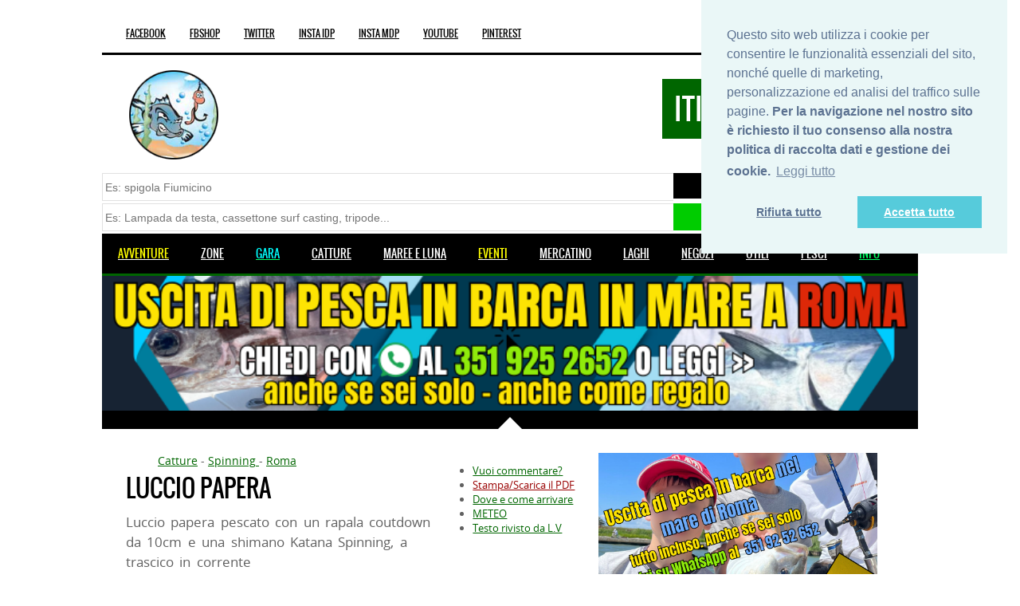

--- FILE ---
content_type: text/html
request_url: https://www.itineraridipesca.it/catture/luccio-papera_85.html
body_size: 17453
content:


﻿<!DOCTYPE html>
<html lang="it">
    <head>
    <title>    Luccio Papera  </title>
        <!-- META TAGS -->
        <meta charset="utf-8">
        <meta name="viewport" content="user-scalable=0,width=device-width,height=device-height,initial-scale=1,maximum-scale=1" />
        <meta name="description" content="
	  	  	  Luccio papera pescato con un rapala coutdown da 10cm e una shimano Katana Spinning, a trascico in corrente
	 ">
        <!--<META HTTP-EQUIV="CACHE-CONTROL" CONTENT="Public">
        <META HTTP-EQUIV="EXPIRES" CONTENT="">-->
		        <link rel="canonical" href="https://www.itineraridipesca.it/catture/luccio-papera_85.html" />
                <!-- CSS FILES <meta name="keywords" content=""> -->
        <link href="https://www.itineraridipesca.it/new/SPORTY/css/normalize.css" rel="stylesheet" type="text/css">
        <link href="https://www.itineraridipesca.it/new/SPORTY/css/animate.css" rel="stylesheet" type="text/css">
        <link href="https://www.itineraridipesca.it/new/SPORTY/css/flexslider.css" rel="stylesheet" type="text/css" />
        <link href="https://www.itineraridipesca.it/new/SPORTY/css/style.css" rel="stylesheet" type="text/css">
        <link href="https://www.itineraridipesca.it/new/SPORTY/css/colors.css" rel="stylesheet" type="text/css">
        <link href="https://www.itineraridipesca.it/new/SPORTY/css/colorbox.css" rel="stylesheet" type="text/css">
        <link href="https://www.itineraridipesca.it/new/SPORTY/css/jquery.bxslider.css" rel="stylesheet" type="text/css">
        <link href="https://www.itineraridipesca.it/new/SPORTY/css/media.css" rel="stylesheet" type="text/css">
        <script async type="text/javascript" src="https://www.itineraridipesca.it/new/SPORTY/js/modernizr.js"></script>
        <!--[if lt IE 9]>
            <script src="https://html5shiv.googlecode.com/svn/trunk/html5.js"></script>
        <![endif]-->
                <!---map--->
        <!---fine map--->
            <script type="application/ld+json">
{ "@context" : "https://schema.org",
  "@type" : "Organization",
  "url" : "https://www.itineraridipesca.it",
  "contactPoint" : [
    { "@type" : "ContactPoint",
      "telephone" : "+39-320-01-27-594",
      "contactType" : "customer service"
    } ] }
</script>
<style>
a {

  text-decoration:underline;
}
	.day_num {
    width: 95%;
    height: 45px;
    background: #ffffff;
    position: absolute;
    left: 14px;
    top: 10px;
    line-height: 16px;
    display: -webkit-box;
    display: -webkit-flex;
    display: -moz-box;
    display: -ms-flexbox;
    display: flex;
    -webkit-box-align: center;
    -webkit-align-items: center;
    -moz-box-align: center;
    -ms-flex-align: center;
    align-items: center;
    z-index: 9;
		color:#000000;
}
</style>
  <link rel="prefetch" href="https://www.itineraridipesca.it/img/lucciopapera_08042005.jpg">

    <meta property="og:url" content="https://www.itineraridipesca.it/catture/luccio-papera_85.html" />
	<meta property="og:type"          content="website" />
	<meta property="og:title"         content="    Luccio Papera  " />
	<meta property="og:description"   content="
	  	  	  Luccio papera pescato con un rapala coutdown da 10cm e una shimano Katana Spinning, a trascico in corrente
	 " />
<meta property="og:image"         content="https://www.itineraridipesca.it/img/lucciopapera_08042005.jpg" />
<link rel="image_src" href="https://www.itineraridipesca.it/img/lucciopapera_08042005.jpg" />
<script type="application/ld+json">
{
  "@context": "https://schema.org",
  "@type": "NewsArticle",
  "headline": "    Luccio Papera  ",
  "alternativeHeadline": "",
    "image": {
    "@type": "ImageObject",
    "url": "https://www.itineraridipesca.it/img/lucciopapera_08042005.jpg",
    "height": "150",
    "width": "200"
  },
      "datePublished": "2006-03-08T08:00:00+08:00",
  "description": "
	  	  	  Luccio papera pescato con un rapala coutdown da 10cm e una shimano Katana Spinning, a trascico in corrente
	 ",
  "articleBody": "
	  	  	  Luccio papera pescato con un rapala coutdown da 10cm e una shimano Katana Spinning, a trascico in corrente
	  ",
  "author": "Idp",
  "dateModified": "0000-00-00T08:00:00+08:00",
  "mainEntityOfPage": {
         "@type": "WebPage",
         "@id": ""
      },
	 "publisher": {		 
	 "@type": "Organization",
     "name": "Itineraridipesca.it",
     "logo": {
      "@type": "ImageObject",
      "url": "https://itineraridipesca.it/logo_grande.jpg"
      }}
	  
	  
}
</script>


	 
  

<!-- Smartsupp Live Chat script -->
<!--fine chat-->
<style>
.inputfile-box {
  position: relative;
}

.inputfile {
  display: none;
}



.file-box {
  display: inline-block;
  width: 50%;
  border: 1px solid;
  padding: 5px 0px 5px 5px;
  box-sizing: border-box;
  height: 30px; background:#0C0; color:#000
}

.file-button {
  background: #CCC; background:#0C0;
  color:#000;
  padding: 5px;
  position: absolute;
  border: 1px solid;
  top: 0px;
  right: 0px;
}
progress {
  background-color: #f3f3f3;
  border: 0;
  height: 18px;
  border-radius: 9px;
}
</style>
<style type="text/css"> 

    #wrapper { position: relative; }
    #over_map { position: absolute; background-color: transparent; top: 10px; left: 10px; z-index: 99; }
    #over_map_right { position: absolute; background-color: transparent; top: 10px; right: 10px; z-index: 99; }
	
	
	
	
</style>

<link rel="stylesheet" href="https://unpkg.com/leaflet@1.9.4/dist/leaflet.css" crossorigin=""/>
  <style>

    #map { height: 450px; width: 100%; }
	  
	  
	      /* Box pubblicità */
    .ad-box {
      position: absolute;
      bottom: 20px;  /* distanza dal fondo */
      right: 20px;   /* distanza dal lato destro */
      background: #fff;
      border-radius: 12px;
      box-shadow: 0 4px 10px rgba(0,0,0,0.2);
      padding: 12px;
      width: 200px;
      font-family: sans-serif;
      z-index: 1000; /* sopra la mappa */
    }

    .ad-box img {
      width: 100%;
      border-radius: 8px;
    }

    .ad-box h3 {
      margin: 8px 0 4px;
      font-size: 16px;
    }

    .ad-box .price {
      font-weight: bold;
      color: #e63946;
      margin-bottom: 6px;
    }

    .ad-box a {
      display: inline-block;
      padding: 6px 10px;
      background: #1d4ed8;
      color: #fff;
      text-decoration: none;
      border-radius: 6px;
      font-size: 14px;
    }
	  
	  
  </style>
		
    </head>
 

<body> 
  
	<script>
  fbq('track', 'Lead');
</script>
<!-- Google Tag Manager (noscript) -->
<noscript><iframe src="https://www.googletagmanager.com/ns.html?id=GTM-MKHHGCD"
height="0" width="0" style="display:none;visibility:hidden"></iframe></noscript>
<!-- End Google Tag Manager (noscript) -->
        <!-- SUB MENU -->
                <section id="submenu-container">
            <a id="mobile-menu" href="#">Social, Info & Shop</a>
            <nav id="submenu">
                <ul>
                    <li>
                        <a href="https://www.facebook.com/pages/Itineraridipesca/179145091577" target="_blank">Facebook</a>
                    </li>
					 <li>
                        <a href="https://www.facebook.com/itineraridipesca.it/shop/" target="_blank">FbShop</a>
                    </li>
                    <li>
                        <a href="https://twitter.com/itinerari" target="_blank">Twitter</a>
                    </li>
                    <li>
                        <a href="https://www.instagram.com/itineraridipesca/" target="_blank">Insta IDP</a>
                    </li>
                    <li>
                        <a href="https://www.instagram.com/mercatinodellapesca/" target="_blank">Insta MDP</a>
                    </li>
                     <li>
                        <a href="https://www.youtube.com/user/itineraridipesca/" target="_blank">YouTube</a>
                    </li>
                   
<li>
                        <a href="https://it.pinterest.com/itinerari/" target="_blank">Pinterest</a>
                    </li>
                </ul>
            </nav>
            <!-- LOGIN MENU -->
            <nav id="submenu-login">
                <ul>
                    <li>
                        <a href="https://www.itineraridipesca.it/richiedi-info/#privacy">Privacy</a>
                    </li>
                    <li>
                        <a href="https://www.itineraridipesca.it/on-line/shop/">Shop</a>
                    </li>                    <li>
                        <a href="https://www.itineraridipesca.it/richiedi-info/">Info</a>
                    </li>
                                                      <li>
                        <a href="https://www.itineraridipesca.it/">Home</a>
                    </li>
                </ul>
            </nav>
        </section>
        <div class="clear"></div>
        
        <!-- HEADER -->
                <!--<script src="https://www.itineraridipesca.it/cookiechoices.js" async></script>
<script>
  document.addEventListener('DOMContentLoaded', function(event) {
    cookieChoices.showCookieConsentDialog("Attenzione: chi sceglie di proseguire nella navigazione su www.itineraridipesca.it esprime il consenso all'uso dei cookie da parte di Itineraridipesca.it",
        'Accetto', 'Maggiori info', 'https://www.itineraridipesca.it/richiedi-info/#privacy');
  });
</script>-->


<link rel="stylesheet" type="text/css" href="https://cdn.jsdelivr.net/npm/cookieconsent@3/build/cookieconsent.min.css" />	
<script src="https://cdn.jsdelivr.net/npm/cookieconsent@3/build/cookieconsent.min.js" data-cfasync="false"></script>
<script>
window.cookieconsent.initialise({
  "palette": {
    "popup": {
      "background": "#eaf7f7",
      "text": "#5c7291"
    },
    "button": {
      "background": "#56cbdb",
      "text": "#ffffff"
    }
  },
  "position": "top",
	"position": "right",
  "type": "opt-in",
  "content": {
    "message": "Questo sito web utilizza i cookie per consentire le funzionalità essenziali del sito, nonché quelle di marketing, personalizzazione ed analisi del traffico sulle pagine. <b>Per la navigazione nel nostro sito è richiesto il tuo consenso alla nostra politica di raccolta dati e gestione dei cookie.</b>",
    "dismiss": "Non acconsentire",
    "allow": "Accetta tutto",
    "deny": "Rifiuta tutto",
    "link": "Leggi tutto",
    "href": "https://www.itineraridipesca.it/richiedi-info/#privacy'"
  }
});
</script>


        <header id="header">
            <div class="logo">
                <a href="https://www.itineraridipesca.it/">
                <img src="https://www.itineraridipesca.it/new/SPORTY/images/logo.png" alt="" />
                </a>
                <!--<p style="float:left; display:inline"><b style="font-size:12px;"></b></p>-->
                
                <span style="float:right; display:inline">Itineraridipesca.it
				<!--<b style="font-size: 16px; color: yellow">#iononsonocarne</b>-->
				</span>
            </div>
                    <!--searc-->
<form id="cse-search-box" class="searchbox" action="https://www.itineraridipesca.it/search/" style="border:0px solid #000; margin-top:3px;">
<input type="hidden" name="cx" value="partner-pub-1587652217926397:5877246954" />
    <input type="hidden" name="cof" value="FORID:10" />
    <input type="hidden" name="ie" value="UTF-8" />
<input type="text" name="q" class="field searchtext" placeholder="Es: spigola Fiumicino" style="padding-right: 3px; padding-left:3px;" />
<input type="submit" name="sa" value="Cerca" class="button_se" style="background-color:#000; color:#FFF; width:30%; padding-bottom:9px; padding-top:9px; margin-top:0px; display:inline; border:0px solid #000;" />
  </form>                      
<!--fine search-->
<!--searc-->
<form id="cse-search-box" class="searchbox" action="https://www.itineraridipesca.it/on-line/shop/comparatore_pesca.php#comparatore" style="border:0px solid #000; margin-top:3px; margin-bottom:3px;" method="get">
<input type="text" name="in_query" id="in_query" class="field searchtext" placeholder="Es: Lampada da testa, cassettone surf casting, tripode..." style="padding-right: 3px; padding-left:3px;" />
<input type="submit" name="sa" value="CercaInNegozi" class="button_se" style="background-color:#0C0; color:#000; width:30%; padding-bottom:10px; padding-top:10px; margin-top:0px; display:inline; border:0px solid #000;" />
  </form>                      
<!--fine search-->
        </header>
        <div class="clear"></div>
        <!-- MAIN MENU -->
        <section id="mainmenu-container">
            <a class="toggleMenu" href="#">Menu</a>
            <nav>
                <ul id="mainmenu">
<!---<li><a href="https://www.itineraridipesca.it"><span>Homepage</span></a></li>--->
                    
					<li>
 <a href="https://www.itineraridipesca.it/agenzie/">
 <span style="color: yellow">Avventure</span>
 </a>
  <ul>
	  
	   
	  
	    <li>
                                <a href="https://www.itineraridipesca.it/segnala-sito/charter-pesca-ostia-fiumicino_1122.html"><!--poi li divido per regioen-->
                                    <span style="color: aqua">Charter Ostia/Fiumicino</span>
                                </a>
                            </li>
	  
                   <li>
                                <a href="https://www.itineraridipesca.it/news/pesca-al-luccio-impara-con-la-nostra-guida-_127.html"><!--poi li divido per regioen-->
                                    <span style="color: chartreuse">Uscite di pesca al Luccio</span>
                                </a>
                            </li>   
	  
	  
	     <li>
                                <a href="https://www.itineraridipesca.it/news/guida-di-pesca-la-siluro-nel-tevere_155.html"><!--poi li divido per regioen-->
                                    <span style="color: orange">Pesca al Siluro</span>
                                </a>
                            </li>
	  
	     <li>
        <a href="https://www.itineraridipesca.it/news/case-vacanze-a-trevignano-sulle-rive-del-lago-di-bracciano_166.html">
	  Dormi & Pesca
	  </a>
                            </li>
	  
	   <li>
                                <a href="https://www.itineraridipesca.it/news/tour-in-barca-privata-sul-tevere-a-roma-dalla-foce-ad-ostia-antica-ed-oltre-_176.html">
                                    <span style="">Gite sul Tevere</span>
                                </a>
                            </li>
	  
	  
	  
	  	     <li>
                                <a href="https://www.itineraridipesca.it/news/noleggia-la-tua-barca-sul-tevere-a-roma-nord-per-la-pesca-e-non-solo_167.html">
                                    <span style="">Noleggio Barca</span>
                                </a>
                            </li>
	  
	   <li>
                                <a href="https://www.itineraridipesca.it/news/cerchiamo-2-pescatori-per-uscita-di-pesca-in-mare-a-fiumicino-anche-se-sei-solo_146.html"><!--poi li divido per regioen-->
                                    <span style="color: yellow">Cerchiamo Pescatori</span>
                                </a>
                            </li>
	  
	  
	   <li>
                                <a href="https://www.itineraridipesca.it/news/tutte-le-avventure-di-pesca_159.html"><!--poi li divido per regioen-->
                                    <span style="color: aqua">Tutte in un pagina</span>
                                </a>
                            </li>
	     <li>
                                <a href="https://www.itineraridipesca.it/news/tutte-le-avventure-di-pesca_129.html"><!--poi li divido per regioen-->
                                    <span style="">15 regali per un pescatore</span>
                                </a>
                            </li>
	  
  <li>
<a href="https://www.itineraridipesca.it/agenzie/">
                                    <span>Richiedi o Crea</span>
</a>
</li>
<li>
<a href="https://www.itineraridipesca.it/viaggio/pesca-in-carinzia_30.html">
                                    <span>Pesca e dormi in Carinzia</span>
</a>
</li>
	  
	<li>
<a href="https://www.itineraridipesca.it/news/pescare-a-spinning-nella-laguna-di-orbetello_148.html">
                                    <span>Spigole a Spinning a Orbetello</span>
</a>
</li>  
	  
	  <li>
<a href="https://www.itineraridipesca.it/viaggio/spinning-sul-lago-di-corbara-in-mountain-bike-elettrica_31.html">
                                    <span>Spinning a Corbara in eBike</span>
</a>
</li>
  <li>
   <a href="https://www.itineraridipesca.it/dove-dormire/"><!--- la gente cerca viaggi di pesca in italia. pesca turismo--->
                                    <span>B&B, Agriturismi, etc..</span>
                                </a>
                            </li>
                            <li>
                                <a href="https://www.itineraridipesca.it/turismo-pesca/"><!---qui ci metto i charter--->
                                    <span>Pesca turismo</span>
                                </a>
                            </li>
                                  
                            
                          <li>
                                <a href="https://www.itineraridipesca.it/richiedi-info/?oggetto=Segnala Struttura turistica">
                                    <span>Segnala</span>
                                </a>
                            </li>
                        </ul>
</li>
					
					
					<li>
                        <a href="https://www.itineraridipesca.it/zone/">
                            <span>Zone</span>
                        </a>
                        <ul>
                            <li>
                                <a href="https://www.itineraridipesca.it/zone/">
                                    <span>Vostre Zone</span>
                                </a>
                            </li>
                            <!---<li>
                                <a href="https://www.itineraridipesca.it/zone/tutte/">
                                    <span>Tutti in una mappa</span>
                                </a>
                            </li>--->
                            <li>
                                <a href="https://www.itineraridipesca.it/battute/">
                                    <span>Battute</span>
                                </a>
                            </li>
                            <li>
                                <a href="https://www.itineraridipesca.it/uscite/">
                                    <span>Nostri Itinerari</span>
                                </a>
                            </li>
                            <li>
                                <a href="https://www.itineraridipesca.it/video-itinerari/">
                                    <span>Video itinerari</span>
                                </a>
                            </li>
                            <li><!---https://www.itineraridipesca.it/zone/inserisci/--->
                                <a href="https://www.itineraridipesca.it/richiedi-info/?oggetto=Segnala Itinerario">
                                    <span>Inserisci</span>
                                </a>
                            </li>

                        </ul>
                    </li>
					
					
					

					 <li>
                        <a href="https://www.itineraridipesca.it/gara.php" style="color:#0F6">
                            <span style="color: aqua">GARA</span>
                        </a>
                        </li>
					
					
					
					
					
                    <li>
                        <a href="https://www.itineraridipesca.it/catture/">
                            <span>Catture</span>
                        </a>
                        <ul>
                                                       <li>
                                <a href="https://www.itineraridipesca.it/catture/inserisci/">
                                    <span>Inserisci</span>
                                </a>
                            </li>
                            <li>
                                <a href="https://www.itineraridipesca.it/catture/"><span>Tutte</span></a>
                                <ul>
<li><a href="https://www.itineraridipesca.it/catture/?tecnica=Spinning"><span>Spinning</span></a><li>
<li><a href="https://www.itineraridipesca.it/catture/?tecnica=Surf Casting"><span>Surf Casting</span></a><li>
<li><a href="https://www.itineraridipesca.it/catture/?tecnica=Bolognese"><span>Passata/Bolognese</span></a><li>
<li><a href="https://www.itineraridipesca.it/catture/?tecnica=Trota lago"><span>Trota Lago</span></a><li>
<li><a href="https://www.itineraridipesca.it/catture/?tecnica=Ledgering"><span>Feeder/Ledgering</span></a><li>
<li><a href="https://www.itineraridipesca.it/catture/?tecnica=Carp Fishing"><span>Carp Fishing</span></a><li>
<li><a href="https://www.itineraridipesca.it/catture/?tecnica=Traina"><span>Traina</span></a><li>
<li><a href="https://www.itineraridipesca.it/catture/?tecnica=Bolentino"><span>Bolentino</span></a><li>
<li><a href="https://www.itineraridipesca.it/catture/?tecnica=Vertical Jigging"><span>Vertical Jigging</span></a><li>
<li><a href="https://www.itineraridipesca.it/catture/?tecnica=Mosca"><span>Mosca</span></a><li>



                                </ul>
                            </li>
                            <li><!---https://www.itineraridipesca.it/catture/mappa/--->
                                <a href="#">
                                    <span>Tutte in una mappa</span>
                                </a>
                            </li>

                              <li>
                                <a href="https://www.itineraridipesca.it/catture/gara/">
                                    <span>Gara del mese</span>
                                </a>
                            </li>
                              <li>
                                <a href="https://www.itineraridipesca.it/catture/regolamento/">
                                    <span>Regolamento Gara</span>
                                </a>
                            </li>
                                                          <li>
                                <a href="https://www.itineraridipesca.it/catture/premi/">
                                    <span>Premi assegnati</span>
                                </a>
                            </li>
                                                                                     <li>
                                <a href="https://www.itineraridipesca.it/catture/tessera-timbri/">
                                    <span>Controlla Timbri</span>
                                </a>
                            </li>
                        </ul>
                    </li>
					
                    <li>
                        <a href="https://www.itineraridipesca.it/maree/">
                            <span>Maree e Luna</span><!---potremi mettere richiedi--->
                        </a>
                        <ul>
                            <li>
                                <a href="https://www.itineraridipesca.it/maree/">
                                    <span>22 località</span>
                                </a>
                            </li>
                            <li>
                                <a href="https://www.itineraridipesca.it/maree/#richiedi">
                                    <span>Richiedi</span>
                                </a>
                            </li>
                            <li>
                                <a href="https://www.itineraridipesca.it/fasi-lunari/">
                                    <span>Fasi Lunari</span>
                                </a>
                            </li>
                        </ul>
                    </li>
					
					
					
					 <li>
                        <a href="https://www.itineraridipesca.it/gare/inserisci/">
                            <span style="color: yellow">Eventi</span><!---potremi mettere richiedi--->
                        </a>
                        <ul>
                            <li>
                                <a href="https://www.itineraridipesca.it/gare/inserisci/">
                                    <span>Segnala</span>
                                </a>
                            </li>
                            <li>
                                <a href="#">
                                    <span>Vedi</span>
                                </a>
                            </li>
                            
                        </ul>
                    </li>
					
					
                    <li>
                        <a href="https://www.itineraridipesca.it/usato/">
                            <span>Mercatino</span>
                        </a>
                        <ul>
                            <li>
                                <a href="https://www.itineraridipesca.it/usato/">
                                    <span>Vedi</span><!---qui potrei vedere e dividere--->
                                </a>
                            </li>
                            <li>
                                <a href="https://www.itineraridipesca.it/usato/inserisci/">
                                    <span>Inserisci</span>
                                </a>
                            </li>
                            <li>
                                <a href="https://www.itineraridipesca.it/usato/#iscr_merc">
                                    <span>Newsletter</span>
                                </a>
                            </li>
                            <li>
                        <a href="https://www.itineraridipesca.it/acquisto-in-gruppo/" style="color:#0F6">
                            <span>Acquisti in gruppo</span>
                        </a>
                        </li>
                        </ul>
                    </li>
                    
                        
                    <li>
                        <a href="https://www.itineraridipesca.it/laghetti/">
                            <span>Laghi</span>
                        </a>
                        <ul>
                            <li>
                                <a href="https://www.itineraridipesca.it/laghetti/">
                                    <span>Tutti</span>
                                </a>
                            </li>
                            <li>
                                <a href="https://www.itineraridipesca.it/laghetti/mappa/">
                                    <span>In una mappa</span>
                                </a>
                            </li>
                             <li>
                                <!--https://www.itineraridipesca.it/gare-eventi/inserisci/-->
 <a href="https://www.facebook.com/tuttelegaredipesca/" style="color:#0F6" target="_blank">
                                    <span>Segnala Gara o Evento</span>
                                </a>
                            </li>
                              <!--<li>
                                <a href="#">
                                    <span>Come aprire</span>
                                </a>
                            </li>-->
                        </ul>
                    </li>
                    <li>
                        <a href="https://www.itineraridipesca.it/negozi/">
                            <span>Negozi</span>
                        </a>
                        <ul>
                            <li>
                                <a href="https://www.itineraridipesca.it/negozi/">
                                    <span>Tutti</span>
                                </a>
                            </li>

                             <li>
                                <a href="https://www.itineraridipesca.it/richiedi-info/?oggetto=Segnala Negozio">
                                    <span>Segnala</span>
                                </a>
                            </li>

                        </ul>
                    </li>


                    
                     <li>
                        <a href="https://www.itineraridipesca.it/giochi/">
                            <span>Utili</span>
                        </a>
                        <ul>
							<li>
		<a href="https://www.itineraridipesca.it/news/-lazio---tesserino-segna-catture-ecco-dove-telefoni-e-pdf-_128.html">
                                    <span>Lazio. Tesserino segna catture</span>
                                </a>
							
							</li>
							
							<li>
								
								
							<a href="https://www.itineraridipesca.it/news/-cosa-regalare-ad-un-pescatore-ecco-15-idee-per-diversi-budget_129.html">
                                    <span>Cosa regalare ad un pescatore</span>
                                </a>
							
							</li>
							
							<li>
                                <a href="https://www.itineraridipesca.it/news/">
                                    <span>News</span>
                                </a>
                            </li>
							
                            <li>
                                <a href="https://www.itineraridipesca.it/giochi/">
                                    <span>Giochi</span>
                                </a>
                            </li>

                             <li>
                                <a href="#">
                                    <span>Video</span>
                                </a>
                                <ul>
                                 <li>
                                <a href="https://www.itineraridipesca.it/video/">
                                    <span>Tutti</span>
                                </a>
                            </li>
                                <li>
                                <a href="https://www.itineraridipesca.it/richiedi-info/?oggetto=Segnala Video">
                                    <span>Segnala</span>
                                </a>
                            </li>
                            </ul>
                            </li>
                            
                             <li>
                                <a href="#">
                                    <span>Siti</span>
                                </a>
                                   <ul>
                                   <li>
                                <a href="https://www.itineraridipesca.it/segnala-sito/">
                                    <span>Tutti</span>
                                </a>
                            </li>
                                <li>
<a href="https://www.itineraridipesca.it/richiedi-info/?oggetto=Segnala Sito, FanPage, Gruppo">
                                    <span>Segnala Sito, FanPage o Gruppo</span>
                                </a>
                            </li>
                            </ul>
                            </li>
<li>
<a href="https://www.itineraridipesca.it/libri/">
                                    <span>Libri in pdf</span>
</a>
</li>

<li>
<a href="https://www.itineraridipesca.it/rivista/">
                                    <span>Rivista gratis</span>
</a>
</li>
<li>
<a href="https://www.itineraridipesca.it/gruppo-sportivo/">
<span>Società, Squadre e Gruppi</span>
</a>
</li>
                        </ul>
                    </li>
                    <li>
                        <a href="https://www.itineraridipesca.it/pesci/">
                            <span>Pesci</span>
                        </a>
                    </li>
                    
  <!--sapere che una località è inquinata non porta turismo, non porta l'acquisto di una casa-->                  
<!--<li>
 <a href="#">
 <span>Inquinamento</span>
 </a>
 <ul>
  <li>
                                <a href="https://www.itineraridipesca.it/zone/">
                                    <span>Cerca Zona</span>
                                </a>
                            </li>

                            <li>
                                <a href="https://www.itineraridipesca.it/richiedi-info/?oggetto=Segnala Inquinamento">
                                    <span>Segnala</span>
                                </a>
                            </li>

                        </ul>
</li>-->

 <li>
                        <a href="https://www.itineraridipesca.it/richiedi-info/" style="color:#0F6">
                            <span>Info</span>
                        </a>
                        </li>
                </ul>
            </nav>
            <!--<a href="https://www.itineraridipesca.it/news/guida-di-pesca-la-siluro-nel-tevere_155.html">
<img src="https://www.itineraridipesca.it/banner_siluro_home3.png" alt="Uscite di pesca in mare" style="width: 100%; height: auto"/>           
</a>-->


<a href="https://www.itineraridipesca.it/segnala-sito/charter-pesca-ostia-fiumicino_1122.html">
<img src="https://www.itineraridipesca.it/banner_anche_regalo_pescatore_p120_2.png" alt="Uscite di pesca in mare" style="width: 100%; height: auto"/>           
</a>

<!--
<a href="https://www.itineraridipesca.it/news/tutte-le-avventure-di-pesca_159.html">
<img src="https://www.itineraridipesca.it/banner_alto_2.png" alt="Avventure di pesca con noi" style="width: 100%; height: auto"/>           
</a>
-->

<!--<a href="https://temu.to/m/ux99yh315jw" target="_blank">
<img src="https://www.itineraridipesca.it/banner_temu.png" alt="Avventure di pesca con noi" style="width: 100%; height: auto"/>           
            </a>-->
        </section>


        <!-- MAIN CONTAINER -->
        <!-- MAIN CONTAINER -->
        <section class="maincontainer">
       
       
        


            <div class="page-title"></div>
            <section class="pagecontainer">
                <section class="leftcontainer">
				
<ol itemscope itemtype="https://schema.org/BreadcrumbList" style="display:inline; float:none; margin-bottom:30px; font-size:14px; margin-top:0px; margin-left:0px; clear:both; margin-top:30px;">
  <li itemprop="itemListElement" itemscope
      itemtype="https://schema.org/ListItem" style="display:inline;">
    <a itemprop="item" href="https://www.itineraridipesca.it/catture/" style="text-decoration:underline;">
        <span itemprop="name">Catture</span></a>
    <meta itemprop="position" content="1" />
  </li>
  -
  <li itemprop="itemListElement" itemscope
      itemtype="https://schema.org/ListItem" style="display:inline;">
	  
    <a itemprop="item" href="https://www.itineraridipesca.it/catture/?tecnica=Spinning" style="text-decoration:underline;">
      <span itemprop="name">Spinning</span>
	  </a>
	  
    <meta itemprop="position" content="2" />
  </li>
    -

  <li itemprop="itemListElement" itemscope
      itemtype="https://schema.org/ListItem" style="display:inline;">
	   
    <a itemprop="item" href="https://www.itineraridipesca.it/catture/?lat=&lon=&lago=&hotspot=Roma" style="text-decoration:underline;">
      <span itemprop="name">Roma</span>
	  </a>
	  
    <meta itemprop="position" content="3" />
  </li>
</ol><ul style="float:right">
<li><a href="#commenta">Vuoi commentare?</a></li>
<li><a href="https://www.itineraridipesca.it/pdf/-luccio-papera-_85.pdf" target="_blank" rel="nofollow" style="color:#990000">Stampa/Scarica il PDF</a></li>
<li><a href="#indicazioni">Dove e come arrivare</a></li>
<li><a href="#indicazioni">METEO</a></li>
<li><a href="https://www.facebook.com/lvulpiani" rel="author" target="_blank">Testo rivisto da L.V</a></li>
</ul><article><a name="inizio"></a><h1 style="margin-top:10px;">    Luccio Papera  </h1><p style="font-size:17px;">
	  	  	  Luccio papera pescato con un rapala coutdown da 10cm e una shimano Katana Spinning, a trascico in corrente
	  </p>
<figure class="caption-image">
<a href="https://amzn.to/2PxBQL6" target="_blank" rel="nofollow">
<img src="https://www.itineraridipesca.it/img/lucciopapera_08042005.jpg" alt="" /></a></figure><h3>Il luogo di pesca</h3><p><b style="color:red;">Switch Esri Satellite in alto a destra della mappa per vedere la conformità del territorio</b></p><div id="map">
	 <div class="ad-box">
    <h3>Borsa da pesca in offerta</h3>
    <img src="https://img.kwcdn.com/product/fancy/9baee517-e332-4135-9db1-e8c036c8da3d.jpg?imageView2/2/w/800/q/70/format/avif" alt="Prodotto" style="height: auto; width: 100px;";>
    <div class="price" style="font-size:14px">€ 18,99</div>
    <a href="https://www.temu.com/it/-da-pesca--tessuto-oxford-resistente-multi--con-chiusura-a-cerniera--per-attrezzatura-esche-e-accessori-attrezzatura-per-l---moderno--funzionale-g-601099625037909.html?_oak_name_id=7703365806652837416&_oak_mp_inf=ENWAgM2m1ogBGhZnb29kc184b3NkYWtfcmVjb21tZW5kIJiohuCXMw%3D%3D&top_gallery_url=https%3A%2F%2Fimg.kwcdn.com%2Fproduct%2Ffancy%2F9baee517-e332-4135-9db1-e8c036c8da3d.jpg&spec_gallery_id=601099625037909&refer_page_sn=10032&refer_source=10016&freesia_scene=11&_oak_freesia_scene=11&_oak_rec_ext_1=MTkwOA&_oak_gallery_order=985249389%2C43370087%2C95864272%2C1807343085%2C2019425329&refer_page_el_sn=200444&_x_vst_scene=adg&_x_ads_channel=kol_affiliate&_x_campaign=affiliate&_x_cid=2004980799kol_affiliate&_x_ads_csite=affiliate_seo&_x_sessn_id=0bp37xxp88&refer_page_name=goods&refer_page_id=10032_1758722101378_dg9uvwwn0c" target="_blank">Scopri di più</a>
  </div>
  </div><script src="https://unpkg.com/leaflet@1.9.4/dist/leaflet.js" crossorigin=""></script>
  <script>
    const coords = [, ]; // Roma

    // Layer OSM standard
    const osmLayer = L.tileLayer('https://{s}.tile.openstreetmap.org/{z}/{x}/{y}.png', {
      maxZoom: 19,
      attribution: '&copy; OpenStreetMap contributors'
    });

    // Layer satellitare Esri
    const esriSat = L.tileLayer(
      'https://server.arcgisonline.com/ArcGIS/rest/services/World_Imagery/MapServer/tile/{z}/{y}/{x}', {
        maxZoom: 19,
        attribution: 'Tiles &copy; <a href="https://www.esri.com/">Esri</a> & contributors'
      }
    );

    // Mappa con vista satellite di default e zoom vicino (16)
    const map = L.map('map', {
      center: coords,
      zoom: 16,         // 
      layers: [osmLayer]
    });

    // Marker al centro
    L.marker(coords).addTo(map)
      .bindPopup('Il luogo di pesca')
      .openPopup();

    // Controllo per cambiare basemap
    L.control.layers(
      { "OSM Standard": osmLayer, "Esri Satellite": esriSat }
    ).addTo(map);
  </script><script async src="https://pagead2.googlesyndication.com/pagead/js/adsbygoogle.js?client=ca-pub-1587652217926397"
     crossorigin="anonymous"></script>


<ins class="adsbygoogle"
     style="display:block"
     data-ad-format="autorelaxed"
     data-ad-client="ca-pub-1587652217926397"
     data-ad-slot="7040684204"></ins>
<script>
     (adsbygoogle = window.adsbygoogle || []).push({});
</script><h3 style="float:none; clear:both; margin-bottom:5px; margin-top:10px; witdh:100%; color:red">Offerte da non perdere</h3><div style="float:left; margin-left:3px; margin-bottom:10px; display:inline;width:155px;height:370px; border:1px dashed #999999; border-radius: 5px;">
		<p align="center" style="padding: 2px 2px 2px 2px">
	<a href="https://www.amazon.it/dp/B07F645C9F?tag=mappaidp-21&linkCode=ogi&th=1&psc=1" target="_blank" style="text-decoration:underline"><b>APUNOL Torcia Frontale LED, Lampada Frontale...</b></a><bR />
	<a href="https://www.amazon.it/dp/B07F645C9F?tag=mappaidp-21&linkCode=ogi&th=1&psc=1" target="_blank">
	<img src="https://m.media-amazon.com/images/I/41+dfl6pqsL._SL160_.jpg" alt="APUNOL Torcia Frontale LED, Lampada Frontale Ricaricabile USB Impermeabile con 400 Lumens, 8 modalitÃ  di Luce Bianca e Rossa, Lampada da Testa (2 Pezzi) per Campeggio Escursioni Corsa Sport"></a><bR /><b style="color:#990000; font-size:20px">24,00 €</b><br />
	 <img src="https://www.itineraridipesca.it/prime.png" alt="Questo prodotto usufruisce di una spedizione Prime">
	 <br />
		<a href="https://www.amazon.it/dp/B07F645C9F?tag=mappaidp-21&linkCode=ogi&th=1&psc=1" target="_blank"><img src="https://www.itineraridipesca.it/amazon_bottone.png" alt="Acquista:     Luccio Papera  "></a><br />
	 <b style="font-size:10px;">
	 Spedizioni in<br />UN GIORNO e GRATIS
	 </b>
	 
	 </p>
	</div>
		<div style="float:left; margin-left:3px; margin-bottom:10px; display:inline;width:155px;height:370px; border:1px dashed #999999; border-radius: 5px;">
		<p align="center" style="padding: 2px 2px 2px 2px">
	<a href="https://www.amazon.it/dp/B078M5NQBH?tag=mappaidp-21&linkCode=ogi&th=1&psc=1" target="_blank" style="text-decoration:underline"><b>30 Pezzi Cucchiaini da Pesca Esca...</b></a><bR />
	<a href="https://www.amazon.it/dp/B078M5NQBH?tag=mappaidp-21&linkCode=ogi&th=1&psc=1" target="_blank">
	<img src="https://m.media-amazon.com/images/I/61-UtyWqH8L._SL160_.jpg" alt="30 Pezzi Cucchiaini da Pesca Esca Spinning Artificiale per Trota, Persico Spoon Kit 2.4g-11g"></a><bR /><b style="color:#990000; font-size:20px">20,00 €</b><br />
	 <img src="https://www.itineraridipesca.it/prime.png" alt="Questo prodotto usufruisce di una spedizione Prime">
	 <br />
		<a href="https://www.amazon.it/dp/B078M5NQBH?tag=mappaidp-21&linkCode=ogi&th=1&psc=1" target="_blank"><img src="https://www.itineraridipesca.it/amazon_bottone.png" alt="Acquista:     Luccio Papera  "></a><br />
	 <b style="font-size:10px;">
	 Spedizioni in<br />UN GIORNO e GRATIS
	 </b>
	 
	 </p>
	</div>
		<div style="float:left; margin-left:3px; margin-bottom:10px; display:inline;width:155px;height:370px; border:1px dashed #999999; border-radius: 5px;">
		<p align="center" style="padding: 2px 2px 2px 2px">
	<a href="https://www.amazon.it/dp/B0716SR6RF?tag=mappaidp-21&linkCode=ogi&th=1&psc=1" target="_blank" style="text-decoration:underline"><b>Vicloon Esche da Pesca, 120 Pezzi...</b></a><bR />
	<a href="https://www.amazon.it/dp/B0716SR6RF?tag=mappaidp-21&linkCode=ogi&th=1&psc=1" target="_blank">
	<img src="https://m.media-amazon.com/images/I/51+g0Lz0kDL._SL160_.jpg" alt="Vicloon Esche da Pesca, 120 Pezzi Esche Artificiali da Pesca Contiene Crankbaits, Stickbait, Esche, Vermi, Esche Dure, Ganci Singolo, Pinze, ECC"></a><bR /><b style="color:#990000; font-size:20px">16,00 €</b><br />
	 <img src="https://www.itineraridipesca.it/prime.png" alt="Questo prodotto usufruisce di una spedizione Prime">
	 <br />
		<a href="https://www.amazon.it/dp/B0716SR6RF?tag=mappaidp-21&linkCode=ogi&th=1&psc=1" target="_blank"><img src="https://www.itineraridipesca.it/amazon_bottone.png" alt="Acquista:     Luccio Papera  "></a><br />
	 <b style="font-size:10px;">
	 Spedizioni in<br />UN GIORNO e GRATIS
	 </b>
	 
	 </p>
	</div>
		<div style="float:left; margin-left:3px; margin-bottom:10px; display:inline;width:155px;height:370px; border:1px dashed #999999; border-radius: 5px;">
		<p align="center" style="padding: 2px 2px 2px 2px">
	<a href="https://www.ebay.it/itm/125275182846?mkcid=1&mkrid=724-53478-19255-0&siteid=101&campid=5338918899&customid=1234&toolid=10001&mkevt=1" target="_blank" style="text-decoration:underline"><b>Combo Canna Diavel 5m + Mulinello...</b></a><bR />
	<a href="https://www.ebay.it/itm/125275182846?mkcid=1&mkrid=724-53478-19255-0&siteid=101&campid=5338918899&customid=1234&toolid=10001&mkevt=1" target="_blank">
	<img src="https://i.ebayimg.com/thumbs/images/g/z7cAAOSwZLxiARyI/s-l140.jpg" alt="Combo Canna Diavel 5m + Mulinello Pesca Bolognese Carbonio Trota Orata Spigola" style="width:110px; height:110px"></a><bR /><b style="color:#990000; font-size:20px">58,80 €</b><br /><a href="https://www.ebay.it/itm/125275182846?mkcid=1&mkrid=724-53478-19255-0&siteid=101&campid=5338918899&customid=1234&toolid=10001&mkevt=1" target="_blank"><img src="https://www.itineraridipesca.it/bottone_ebay.jpg" alt="Acquista:     Luccio Papera  "></a>
	<br />
	<b style="font-size:10px; color:red">Ad: Sponsored by eBay.</b>
	
	
	
	 </p>
	</div>
		<div style="float:left; margin-left:3px; margin-bottom:10px; display:inline;width:155px;height:370px; border:1px dashed #999999; border-radius: 5px;">
		<p align="center" style="padding: 2px 2px 2px 2px">
	<a href="https://www.ebay.it/itm/356858076926?mkcid=1&mkrid=724-53478-19255-0&siteid=101&campid=5338918899&customid=1234&toolid=10001&mkevt=1" target="_blank" style="text-decoration:underline"><b>Combo da pesca per il mare...</b></a><bR />
	<a href="https://www.ebay.it/itm/356858076926?mkcid=1&mkrid=724-53478-19255-0&siteid=101&campid=5338918899&customid=1234&toolid=10001&mkevt=1" target="_blank">
	<img src="https://i.ebayimg.com/thumbs/images/g/6CwAAOSwQ4didOlF/s-l140.jpg" alt="Combo da pesca per il mare" style="width:110px; height:110px"></a><bR /><b style="color:#990000; font-size:20px">64,45 €</b><br /><a href="https://www.ebay.it/itm/356858076926?mkcid=1&mkrid=724-53478-19255-0&siteid=101&campid=5338918899&customid=1234&toolid=10001&mkevt=1" target="_blank"><img src="https://www.itineraridipesca.it/bottone_ebay.jpg" alt="Acquista:     Luccio Papera  "></a>
	<br />
	<b style="font-size:10px; color:red">Ad: Sponsored by eBay.</b>
	
	
	
	 </p>
	</div>
		<div style="float:left; margin-left:3px; margin-bottom:10px; display:inline;width:155px;height:370px; border:1px dashed #999999; border-radius: 5px;">
		<p align="center" style="padding: 2px 2px 2px 2px">
	<a href="https://www.ebay.it/itm/110807315941?mkcid=1&mkrid=724-53478-19255-0&siteid=101&campid=5338918899&customid=1234&toolid=10001&mkevt=1" target="_blank" style="text-decoration:underline"><b>combo canna tornado 4 metri +...</b></a><bR />
	<a href="https://www.ebay.it/itm/110807315941?mkcid=1&mkrid=724-53478-19255-0&siteid=101&campid=5338918899&customid=1234&toolid=10001&mkevt=1" target="_blank">
	<img src="https://i.ebayimg.com/thumbs/images/g/LiAAAOSwztthXbhF/s-l140.jpg" alt="combo canna tornado 4 metri + mulinello da pesca eco trota lago bolognese mare" style="width:110px; height:110px"></a><bR /><b style="color:#990000; font-size:20px">25,90 €</b><br /><a href="https://www.ebay.it/itm/110807315941?mkcid=1&mkrid=724-53478-19255-0&siteid=101&campid=5338918899&customid=1234&toolid=10001&mkevt=1" target="_blank"><img src="https://www.itineraridipesca.it/bottone_ebay.jpg" alt="Acquista:     Luccio Papera  "></a>
	<br />
	<b style="font-size:10px; color:red">Ad: Sponsored by eBay.</b>
	
	
	
	 </p>
	</div>
		<script type="application/ld+json">
{
  "@context": "https://schema.org",
  "@type": "ImageObject",
  "author": "Itineraridipesca.it",
  "contentLocation": "Roma",
  "contentUrl": "https://www.itineraridipesca.it/img/lucciopapera_08042005.jpg",
  "datePublished": "",
  "description": "41-771108_12-215765",
  "name": "    Luccio Papera  "
}
</script><a name="indicazioni"></a>
<h3>Come arrivare? Calcola indicazioni stradali</h3>
<p style="float:none; clear:both;">Latitudine:  - Longitudine: </p>

<!--<a href="https://www.itineraridipesca.it/come-arrivare/?start=&end=,&cattura=85#mappa">
<img src="https://www.itineraridipesca.it/img_iti/41-771108_12-215765.jpg" alt="Lo spot di pesca di     Luccio Papera  " style="float:right; display:inline;"/>
</a>-->

<form action="https://www.itineraridipesca.it/come-arrivare/#mappa" method="get" style="margin-top:0px; padding-top:0px;" >
<b style="font-size:14px; color:#900">Da:</b><input id="start" name="start" type="text" style="display:inline; width:200px; border:1px solid #999" placeholder="Indirizzo di partenza? Scrivi..." /><br />

  <b style="font-size:14px; color:#900; padding-right:9px;">A:</b><input id="end" name="end" type="text" style="display:inline; width:200px; border:1px solid #999" value="Questa zona di pesca"  /> 
  <input id="end" name="end" type="hidden" style="display:inline; width:200px; border:1px solid #999" value=","/>
  <input type="submit" value="Visualizza percorso" class="button" /><br /><br />
<!--<a href="https://www.itineraridipesca.it/come-arrivare/?start=&end=,&cattura=85#mappa" style="color:#990000">Oppure vedi la zona di pesca in una mappa.</a>-->
  <h4 style="float:none; clear:both; margin-top:10px;">
	<a href="https://www.itineraridipesca.it/maree/gibilterra_17.html" target="_blank">Le maree per gibilterra aggiornate a tutto GENNAIO 2026.</a></h4>
	<h4 style="float:none; clear:both; margin-top:20px;">Presenti 1994 catture per questa zona di pesca.</h4>
<p><ul><li><a href="https://www.itineraridipesca.it/catture/mormora-di-700g-du-zu-vicenzu-_723.html" target="_blank">MORMORA DI 700g du "ZU VICENZU"..!</a></li><li><a href="https://www.itineraridipesca.it/catture/serra-2-150kg_1202.html" target="_blank">serra 2,150Kg</a></li><li><a href="https://www.itineraridipesca.it/catture/che-pescata_1708.html" target="_blank">che pescata</a></li><li><a href="https://www.itineraridipesca.it/catture/raffica-di-dentici_1735.html" target="_blank">Raffica di dentici</a></li><li><a href="https://www.itineraridipesca.it/catture/il-po-riserva-belle-solprese_925.html" target="_blank">il po riserva belle solprese</a></li><li><a href="https://www.itineraridipesca.it/catture/carpa-del-27-05-07_982.html" target="_blank">CARPA DEL 27.05.07</a></li><li><a href="https://www.itineraridipesca.it/catture/trota-3-450_99.html" target="_blank">trota 3,450</a></li><li><a href="https://www.itineraridipesca.it/catture/?lat=&lon=&lago=" target="_blank" style="color:#990000; text-decoration:underline;">Vedi tutte le 1994 catture con FOTO!</a><br /><br /></li><li><a href="https://www.itineraridipesca.it/catture/inserisci/" target="_blank" style="color:#990000; text-decoration:underline;"><b>Anche Tu hai fatto una bella cattura? Inserisci qui >></a></b></li></ul>
</p>
<figure>
<form class="comment-form" action="https://www.itineraridipesca.it/agenzie/#mappa" method="post">
<input id="lat" type="hidden" name="lat" value=""/>
<input id="lon" type="hidden" name="lon" value=""/>

<!--<a href="https://www.itineraridipesca.it/agenzie/?oggetto=Dormire&lat=45.590063&lon=8.903825 ">
<img src=""   alt="Richiedi dove dormire"/>
</a>-->
<input type="submit" value="Richiedi viaggio in questa zona di pesca" class="button" style="background-color:#009900" />
<!--<input name="vai" type="image" src="https://www.itineraridipesca.it/pesca_e_dormi.png" alt="Richiedi" align="top">-->
</form>
</figure><br /><h3 style="float:none; clear:both;">Le altre catture di questo Pescatore</h3>
<ul class="team-gallery"><li>
                                <a class="clb-link" href="https://www.itineraridipesca.it/catture/leccia-amia-a-piombino_4994.html" data-rel="photos3" title="Vedi: Leccia amia a Piombino">
<img src="https://scontent.cdninstagram.com/vp/a9a8d1687c4fb8a71c08a0e1816a4721/5DEAF324/t51.2885-15/e35/s150x150/66444971_665746797242033_6845308387479529517_n.jpg?_nc_ht=scontent.cdninstagram.com" alt="Leccia amia a Piombino" " />
                                </a>
                            </li>
							<li>
                                <a class="clb-link" href="https://www.itineraridipesca.it/catture/aguglia-a-spinning-in-messico_4988.html" data-rel="photos3" title="Vedi: Aguglia a spinning in Messico">
<img src="https://scontent.cdninstagram.com/vp/3e9d2ae6bd7936c94873f27ec558e175/5DBB1091/t51.2885-15/e35/s150x150/66395383_452333332214176_4958406506107246840_n.jpg?_nc_ht=scontent.cdninstagram.com" alt="Aguglia a spinning in Messico" " />
                                </a>
                            </li>
							<li>
                                <a class="clb-link" href="https://www.itineraridipesca.it/catture/traina---pesca-a-viareggio-con-serra-di-oltre-10kg-con-grongo-come-esca_4321.html" data-rel="photos3" title="Vedi: Traina - Pesca a Viareggio con serra di oltre 10kg con grongo come esca">
<img src="https://scontent.cdninstagram.com/t51.2885-15/s150x150/e35/14607065_1468563703159825_6338272225858158592_n.jpg" alt="Traina - Pesca a Viareggio con serra di oltre 10kg con grongo come esca" " />
                                </a>
                            </li>
							<li>
                                <a class="clb-link" href="https://www.itineraridipesca.it/catture/sauro-imperiale-a-torre-faro-con-sarda-sgallata_4093.html" data-rel="photos3" title="Vedi: Sauro Imperiale a Torre Faro con sarda sgallata">
<img src="https://scontent.cdninstagram.com/hphotos-xap1/t51.2885-15/s150x150/e35/12356344_1546788895638703_1402560006_n.jpg" alt="Sauro Imperiale a Torre Faro con sarda sgallata" " />
                                </a>
                            </li>
							<li>
                                <a class="clb-link" href="https://www.itineraridipesca.it/catture/marina-di-montalto-di-castro---orata-con-epica-220_3798.html" data-rel="photos3" title="Vedi: Marina di Montalto di Castro - Orata con Epica 220">
<img src="http://scontent.cdninstagram.com/hphotos-xap1/t51.2885-15/s150x150/e15/1208331_1690962237797629_1128979384_n.jpg" alt="Marina di Montalto di Castro - Orata con Epica 220" " />
                                </a>
                            </li>
							<li style="width:150px; height:150px;">
                                <a class="clb-link" href="https://www.itineraridipesca.it/catture/quasi-4kg-di-orata-a-san-vincezo-con-il-granchio_3410.html" data-rel="photos3" title="Vedi: Quasi 4kg di orata a San Vincezo con il granchio">
<img src="https://www.itineraridipesca.it/img/quasi-4kg-di-orata-a-san-vincezo-con-il-granchio_3410.jpg" alt="    Luccio Papera  " style="width:150px; height:150px;" />
                                </a>
                            </li>
							<li style="width:150px; height:150px;">
                                <a class="clb-link" href="https://www.itineraridipesca.it/catture/_3393.html" data-rel="photos3" title="Vedi: ">
<img src="https://www.itineraridipesca.it/img/3393_thumb.jpg" alt="    Luccio Papera  " style="width:150px; height:150px;" />
                                </a>
                            </li>
							<li style="width:150px; height:150px;">
                                <a class="clb-link" href="https://www.itineraridipesca.it/catture/fine-del-canale-di-fiumicino-ed-orata-con-koreano_3378.html" data-rel="photos3" title="Vedi: Fine del canale di Fiumicino ed orata con koreano">
<img src="https://www.itineraridipesca.it/img/fine-del-canale-di-fiumicino-ed-orata-con-koreano_3378.jpg" alt="    Luccio Papera  " style="width:150px; height:150px;" />
                                </a>
                            </li>
							<li style="width:150px; height:150px;">
                                <a class="clb-link" href="https://www.itineraridipesca.it/catture/marina-di-acconia---orata-di-oltre-3kg_3203.html" data-rel="photos3" title="Vedi: MArina di Acconia - Orata di oltre 3kg">
<img src="https://www.itineraridipesca.it/img/marina-di-acconia---orata-di-oltre-3kg_3203.jpg" alt="    Luccio Papera  " style="width:150px; height:150px;" />
                                </a>
                            </li>
							<li style="width:150px; height:150px;">
                                <a class="clb-link" href="https://www.itineraridipesca.it/catture/_3195.html" data-rel="photos3" title="Vedi: ">
<img src="https://www.itineraridipesca.it/img/3195_thumb.jpg" alt="    Luccio Papera  " style="width:150px; height:150px;" />
                                </a>
                            </li>
							<li style="width:150px; height:150px;">
                                <a class="clb-link" href="https://www.itineraridipesca.it/catture/carpa_3175.html" data-rel="photos3" title="Vedi: carpa">
<img src="https://www.itineraridipesca.it/img/3175_thumb.jpg" alt="    Luccio Papera  " style="width:150px; height:150px;" />
                                </a>
                            </li>
							<li style="width:150px; height:150px;">
                                <a class="clb-link" href="https://www.itineraridipesca.it/catture/lago-del-grillo---trote-con-il-prosciutto_3174.html" data-rel="photos3" title="Vedi: Lago del Grillo - Trote con il prosciutto">
<img src="https://www.itineraridipesca.it/img/3174_thumb.jpg" alt="    Luccio Papera  " style="width:150px; height:150px;" />
                                </a>
                            </li>
							<li style="width:150px; height:150px;">
                                <a class="clb-link" href="https://www.itineraridipesca.it/catture/grongaccione_3160.html" data-rel="photos3" title="Vedi: GRONGACCIONE">
<img src="https://www.itineraridipesca.it/img/3160_thumb.jpg" alt="    Luccio Papera  " style="width:150px; height:150px;" />
                                </a>
                            </li>
							<li style="width:150px; height:150px;">
                                <a class="clb-link" href="https://www.itineraridipesca.it/catture/carpa-di-oltre-12kg-_3149.html" data-rel="photos3" title="Vedi: Carpa di oltre 12kg ">
<img src="https://www.itineraridipesca.it/img/3149_thumb.jpg" alt="    Luccio Papera  " style="width:150px; height:150px;" />
                                </a>
                            </li>
							<li style="width:150px; height:150px;">
                                <a class="clb-link" href="https://www.itineraridipesca.it/catture/troita-di-5-4kg-ai-laghi-mammut_3145.html" data-rel="photos3" title="Vedi: Troita di 5.4kg ai laghi mammut">
<img src="https://www.itineraridipesca.it/img/3144_thumb.jpg" alt="    Luccio Papera  " style="width:150px; height:150px;" />
                                </a>
                            </li>
							<li style="width:150px; height:150px;">
                                <a class="clb-link" href="https://www.itineraridipesca.it/catture/super-big-ai-laghi-delle-colline_3138.html" data-rel="photos3" title="Vedi: super big ai laghi delle colline">
<img src="https://www.itineraridipesca.it/img/3138_thumb.jpg" alt="    Luccio Papera  " style="width:150px; height:150px;" />
                                </a>
                            </li>
							<li style="width:150px; height:150px;">
                                <a class="clb-link" href="https://www.itineraridipesca.it/catture/12kg-di-trota-ai-laghi-delle-colline_3137.html" data-rel="photos3" title="Vedi: 12kg di trota ai Laghi delle Colline">
<img src="https://www.itineraridipesca.it/img/3137_thumb.jpg" alt="    Luccio Papera  " style="width:150px; height:150px;" />
                                </a>
                            </li>
							<li style="width:150px; height:150px;">
                                <a class="clb-link" href="https://www.itineraridipesca.it/catture/quasi-8kg-per-questa-trota-al-parco-di-veio_3124.html" data-rel="photos3" title="Vedi: quasi 8kg per questa trota al parco di veio">
<img src="https://www.itineraridipesca.it/img/3124_thumb.jpg" alt="    Luccio Papera  " style="width:150px; height:150px;" />
                                </a>
                            </li>
							<li style="width:150px; height:150px;">
                                <a class="clb-link" href="https://www.itineraridipesca.it/catture/titolo-della-cattura_3121.html" data-rel="photos3" title="Vedi: Titolo della cattura">
<img src="https://www.itineraridipesca.it/img/3121_thumb.jpg" alt="    Luccio Papera  " style="width:150px; height:150px;" />
                                </a>
                            </li>
							<li style="width:150px; height:150px;">
                                <a class="clb-link" href="https://www.itineraridipesca.it/catture/luccio-ai-laghi-mammut_3118.html" data-rel="photos3" title="Vedi: Luccio ai Laghi Mammut">
<img src="https://www.itineraridipesca.it/img/3118_thumb.jpg" alt="    Luccio Papera  " style="width:150px; height:150px;" />
                                </a>
                            </li>
							<li style="width:150px; height:150px;">
                                <a class="clb-link" href="https://www.itineraridipesca.it/catture/una-super-carpa-con-la-mia-7-metri_3117.html" data-rel="photos3" title="Vedi: Una Super carpa con la mia 7 metri">
<img src="https://www.itineraridipesca.it/img/3117_thumb.jpg" alt="    Luccio Papera  " style="width:150px; height:150px;" />
                                </a>
                            </li>
							<li style="width:150px; height:150px;">
                                <a class="clb-link" href="https://www.itineraridipesca.it/catture/salmerino-al-lago-del-grillo_3116.html" data-rel="photos3" title="Vedi: salmerino al lago del grillo">
<img src="https://www.itineraridipesca.it/img/3116_thumb.jpg" alt="    Luccio Papera  " style="width:150px; height:150px;" />
                                </a>
                            </li>
							<li style="width:150px; height:150px;">
                                <a class="clb-link" href="https://www.itineraridipesca.it/catture/storioni-7-5kg-e-6-5kg_3112.html" data-rel="photos3" title="Vedi: storioni 7, 5kg e 6, 5kg">
<img src="https://www.itineraridipesca.it/img/3112_thumb.jpg" alt="    Luccio Papera  " style="width:150px; height:150px;" />
                                </a>
                            </li>
							<li style="width:150px; height:150px;">
                                <a class="clb-link" href="https://www.itineraridipesca.it/catture/ombrina-al-forno_3106.html" data-rel="photos3" title="Vedi: Ombrina al forno">
<img src="https://www.itineraridipesca.it/img/3106_thumb.jpg" alt="    Luccio Papera  " style="width:150px; height:150px;" />
                                </a>
                            </li>
							<li style="width:150px; height:150px;">
                                <a class="clb-link" href="https://www.itineraridipesca.it/catture/laghi-4-valli--tris-di-big-trout_3076.html" data-rel="photos3" title="Vedi: Laghi 4 valli  -Tris di big trout">
<img src="https://www.itineraridipesca.it/img/laghi-4-valli---tris-di-big-trout_3076.jpg" alt="    Luccio Papera  " style="width:150px; height:150px;" />
                                </a>
                            </li>
							

                        </ul>

<a name='commenta'></a></article></section>
        
                
                <!-- RIGHT CONTAINER -->
<section class="rightcontainer">
<!--box hotel-->
<!--fine box hotel-->
<!-- SIDEBAR BOX -->
<div class="sidebarbox">
  <div id="fb-root"></div>
  

  <!-- Your embedded video player code
  <div class="fb-video" data-href="https://www.facebook.com/facebook/videos/10155114989116578/" data-width="350" data-show-text="false" data-autoplay="true"> -->
	<!--https://amzn.to/2Mx1Eq5 banner_addominali.jpg-->
	<!--https://amzn.to/2AM37Y0 lampada_led_banner.jpg-->
<figure>
	<!--<a href="https://www.itineraridipesca.it/news/case-vacanze-a-trevignano-sulle-rive-del-lago-di-bracciano_166.html" target="_blank" rel="nofollow">
<img src="https://www.itineraridipesca.it/img_iti2/dormi_e_pesca_bracciano.jpg
" alt="Dormi e pesca sul lago di Bracciano" style="width: 350px; height: auto" />
</a>-->


<!--<a href="https://www.itineraridipesca.it/news/tutte-le-avventure-di-pesca_159.html" target="_blank" rel="nofollow">
<img src="https://www.itineraridipesca.it/banner_sin_all.png" alt="Uscita di pesca in barca nei Laghi del Lazio" style="width: 350px; height: auto" />
</a>-->



<!--<a href="https://www.itineraridipesca.it/news/pesca-al-luccio-impara-con-la-nostra-guida-_127.html" target="_blank" rel="nofollow">
<img src="https://www.itineraridipesca.it/Post_fb_regalo_idp_350_2.jpg" alt="Uscita di pesca in barca nei Laghi del Lazio" style="width: 350px; height: auto" />
</a>
<br /><br />-->
<a href="https://www.itineraridipesca.it/segnala-sito/charter-pesca-ostia-fiumicino_1122.html" target="_blank" rel="nofollow">
<img src="https://www.itineraridipesca.it/uscita_famiglia_barca.png" alt="Uscita di pesca in barca al mare" style="width: 350px; height: auto" />
</a>
<br /><br />

	
	
	
	
	
	<a href="https://www.ecumotorkeys.it/perche/?adv=google" target="_blank" rel="nofollow">
	<img src="https://www.itineraridipesca.it/foto_landing_600x600.jpg" alt="Duplica la tua chiave auto a Roma" style="width: 350px; height: 350px" /> 
	</a>
	<!--
	<a href="https://www.facebook.com/lagolepalme/" target="_blank" rel="nofollow">
	<img src="https://lagolepalme.com/img/base_nuovo_37_820x820_1.jpg" alt="Evento di pesca a Roma 1° Agosto 2020 in notturna" style=" width: 350px; height: 350px"/> 
	</a>
-->
	
	<!--<a href="https://amzn.to/2KDOucx" target="_blank"> <img src="https://www.itineraridipesca.it/banner_depurazione.jpg" border="0" alt="Stop alla plastica nel mare" style="width: 350px; height: 350px"/> </a>-->
	</figure>
  </div>
</div>

<div class="sidebarbox" id="togli">

                            <h3>Le ultime catture inserite</h3>
                        <!-- GALLERY -->
                        <ul class="team-gallery" style="margin-bottom:20px">
                        <li>
                                <a class="clb-link" href="https://www.itineraridipesca.it/catture/220cm-80kg-per-questo-siluro-nel-canale-battaglia_4628.html">
<img src="https://www.itineraridipesca.it/image.php?im=https://www.itineraridipesca.it/img/4628_ista.jpg&ms=150" alt="
	  	  220cm 80kg per questo siluro nel canale Battaglia
	  " />
                                </a>
                            </li>
<li>
                                <a class="clb-link" href="https://www.itineraridipesca.it/catture/lago-le-palme---la-mia-trota-da-10kg_3062.html">
<img src="https://www.itineraridipesca.it/image.php?im=https://www.itineraridipesca.it/img/3062_ista.jpg&ms=150" alt="
	  	  Lago Le palme - La mia trota da 10kg
	  " />
                                </a>
                            </li>
<li>
                                <a class="clb-link" href="https://www.itineraridipesca.it/catture/spinning-al-barracuda-a-civitavecchia-vicino-al-porto_3949.html">
<img src="https://www.itineraridipesca.it/image.php?im=https://www.itineraridipesca.it/img/3949_ista.jpg&ms=150" alt="
	  	  Spinning al barracuda a Civitavecchia vicino al porto
	  " />
                                </a>
                            </li>
                        </ul>
<a href="https://www.itineraridipesca.it/catture/" class="button button-widget" style="padding-top:10px">Vedi tutte</a>
                    </div>



<div class="sidebarbox">
<h3 style="color:#060">Area Riservata Pescatore</h3>
<p><b>Accedi al Tuo pannello di controllo!</b> Inserisci login e password e gestisci  in totale autonomia <b>LE TUE CATTURE</b> e le <b>INSERZIONI</b> inserite nel nostro <b>MERCATINO</b>. Se non ricordi login e password richiedi <a href="https://www.itineraridipesca.it/richiedi-info/#richiedi">qui>></a>
                            <!---<a href="club.html">Read More...</a>--->
                        </p>
<form id="cse-search-box"  action="https://www.itineraridipesca.it/admin_n/log_ute.php" target="_blank" method="post">

    <input type="text" name="nomeutente" id="nomeutente" class="field searchtext" placeholder="Login" style="float:none; clear:both" />

     <input type="password" name="password" id="password" class="field searchtext" placeholder="Password" style="margin-top:10px; margin-bottom:10px; float:none; clear:both" />
<input type="submit" name="sa" value="Vai alla Tua Area Riservata" class="button" style="float:none; clear:both; background-color:#060" />
                        </form>
</div>


<div class="sidebarbox" id="togli">

                           
<a href="https://www.itineraridipesca.it/catture/" class="button button-widget" style="padding-top:10px">Vedi tutte</a>
                    </div>
                    <!-- SIDEBAR BOX
                   <figure><a href="https://www.itineraridipesca.it/articoli/dragonboiles-la-vaporiera-del-vero-carpfisher_207.html">
<img src="https://www.itineraridipesca.it/gif-Banner-Dragon-Boiles-itinerariDiPesca_640.gif" alt="DRAGONBOILES. LA VAPORIERA DEL VERO CARPFISHER." style="width:100%; border:1px solid #000" />
                                </a></figure><br /><br /> -->

<div class="sidebarbox">
                        <h3>Gara gratuita mensile</h3>
                        <!--conto--->
                                                       

<b style="color:#900; margin-top:0px;">Partecipa con la Tua cattura <a href="https://www.itineraridipesca.it/catture/inserisci/">qui>></a><br />
Vedi i pescatori in gara <a href="https://www.itineraridipesca.it/catture/gara/">qui >></a></b><br />
<a href="https://www.itineraridipesca.it/catture/premi/" style="float:right; font-size:18px; text-decoration:underline"><b>I Premi Vinti</b></a>
<br />
<br />
<!---fine conto--->
<p><img src="https://www.itineraridipesca.it/right-arrow-32.gif" width="50" height="50"  alt="" style="float:left; padding:2px 2px 2px 2px;"/>Inserisci la tua cattura migliore e vinci buoni acquisto da spendere nel mondo della pesca sportiva o direttamente su <b style="color:#900">Amazon</b> scegliendo i prodotti che vuoi tu. <a href="
https://www.amazon.it/Buono-Regalo-Amazon-Invio-e-mail/dp/B005VG4G3U/ref=as_li_ss_tl?s=gift-cards&ie=UTF8&qid=1475665733&sr=1-1&keywords=buono+acquisto&linkCode=ll1&tag=ristotuit-21&linkId=c0b1edd3fb5c961ac2cd481d67b231ed
" target="_blank">Vedi i Buoni Acquisto di Amazon qui>></a>.<br />

Anche su <b style="color:#000099">Decathlon</b>, vinci e ricevi un <a href="https://www.decathlon.it/carta-regalo.html" target="_blank">carta regalo</a> da spendere nel più grande negozio di sport in Italia.<br />

                        I buoni acquisto vinti possono essere scalati <b>anche presso le strutture turistiche</b> che collaborano con il nostro sito, come il <a href="https://www.dreamcamping.it" target="_blank" rel="nofollow">DreamCamping</a> a Terracina, <a href="https://www.itineraridipesca.it/turismo-pesca/-bed-and-breakfast-le-ghiande-a-due-passi-dal-porto-di-ostia-e-fiumicino-_205.html" target="_blank" >LeGhiandeGuestHouse</a> o per gli amanti del camper e della pesca il <a href="https://www.itineraridipesca.it/turismo-pesca/area-sosta-a-roma_193.html">MiraLagoRomaEst</a> a due passi dalla'autostrada dei parchi.<br />
Senza dimenticare i <a href="https://www.itineraridipesca.it/laghetti/"><b>laghi a pagamento</b></a> e i <a href="https://www.itineraridipesca.it/laghetti/"><b>negozi di pesca</b></a> che aderiscono al nostro circuito.<br />
Se hai un'attività inerente alla pesca sportiva (Negozio, lago, struttura turistica, etc..) puoi <b>entrare nel nostro circuito</b> richiedendo <b>maggiori informazioni</b> <a href="https://www.itineraridipesca.it/richiedi-info/?oggetto=Vorrei%20entrare%20in%20www.itineraridipesca.it">qui>></a>
<br /><br />
<!--Chi ha vinto la <a href="https://www.itineraridipesca.it/catture/gara/05/2017/"><b>gara di Maggio 2017</b></a>
<br />
Chi ha vinto la <a href="https://www.itineraridipesca.it/catture/gara/01/2017/"><b>gara di Gennaio 2017</b></a>
<br />
Chi ha vinto la <a href="https://www.itineraridipesca.it/catture/gara/12/2016/"><b>gara di Dicembre 2016</b></a>
<br />

Chi ha vinto la <a href="https://www.itineraridipesca.it/catture/gara/11/2016/"><b>gara di Novembre 2016</b></a>
<br />
Chi ha vinto la <a href="https://www.itineraridipesca.it/catture/gara/10/2016/"><b>gara di Ottobre 2016</b></a>
<br />
Chi ha vinto la <a href="https://www.itineraridipesca.it/catture/gara/09/2016/"><b>gara di Settembre 2016</b></a>
<br />
Chi ha vinto la <a href="https://www.itineraridipesca.it/catture/gara/08/2016/"><b>gara di Agosto 2016</b></a>-->
                           <!---<a href="club.html">Read More...</a>--->
                        </p>
                    </div>
                    <!-- SIDEBAR BOX -->
  
                    <!-- SIDEBAR BOX -->
                   
<div class="sidebarbox">
                        <h3>Cerca nel sito</h3>
                        
                        
                        <form id="cse-search-box" class="searchbox" action="https://www.itineraridipesca.it/search/">

                            
<input type="hidden" name="cx" value="partner-pub-1587652217926397:5877246954" />
    <input type="hidden" name="cof" value="FORID:10" />
    <input type="hidden" name="ie" value="UTF-8" />
    <input type="text" name="q" class="field searchtext" placeholder="Es: spigola fiumicino" />
    <input type="submit" name="sa" value="Cerca" class="button" />

                        </form>
                        <p>
                        Questi i post più cercati<br /> <a href="https://www.itineraridipesca.it/catture/spigola-di-3kg-con-il-cralusso-surf-a-fiumicino_3529.html">Spigola e Cralusso</a><br />
<a href="https://www.itineraridipesca.it/utqg.php?in_query=shimano+exage+3000&categoria_r=Mulinelli&prezzo_max=&Submit=Cerca">Prezzo dello Shimano Exage 3000</a><br />
          
<!--<a href="https://www.itineraridipesca.it/catture/bernate-ticino---lago-airone---luccio-di-oltre-8kg-con-quadruple-devil-spro_4250.html">Lago Airone</a><br />              
                       <a href="https://www.itineraridipesca.it/catture/storione-di-25kg-al-lago-gioia-di-caselle-torinese_2842.html">Lago Gioia</a><br /> 
                       <a href="https://www.itineraridipesca.it/catture/trota-salmonata-al-lago-sgagna_2159.html">Lago Sgagna</a><br />
                        <a href="https://www.itineraridipesca.it/catture/casola-valsenio---lago-area-51---storione-gigante-di-50kg_4269.html">Storione gigante</a><br />
                                                <a href="https://www.itineraridipesca.it/catture/pesca-al-sarago-con-bolognese-al-porto-di-traiano---video-incluso_4018.html">Pesca sarago</a><br />-->
                                                
                         </p>
                    </div>
<div class="sidebarbox">
                        <h3>Accesso cliente</h3>
<p><b>Sei un partner del nostro sito?</b> Inserisci login e password e gestisci la tua attività, presente nel nostro sito, in totale autonomia. Hai dimenticato login e password richiedi <a href="https://www.itineraridipesca.it/richiedi-info/?oggetto=Richiesta Login">qui>></a>. Vuoi diventare nostro partner chiedi maggiori informazioni <a href="https://www.itineraridipesca.it/richiedi-info/?oggetto=Richiesta Nuovo associato">qui>></a>
                            <!---<a href="club.html">Read More...</a>--->
                        </p>
<form id="cse-search-box"  action="https://www.itineraridipesca.it/admin_n/log.php" target="_blank" method="post">

    <input type="text" name="nomeutente" id="nomeutente" class="field searchtext" placeholder="Nome utente" style="float:none; clear:both" />

     <input type="password" name="password" id="password" class="field searchtext" placeholder="Password" style="margin-top:10px; margin-bottom:10px; float:none; clear:both" />
<input type="submit" name="sa" value="Accedi" class="button" style="float:none; clear:both" />

                        </form><br />
                        <p>Se vuoi provare una demo dimostrativa inserisci nome utente e password: demo, demo. Oppure guarda il video qui>>. Se hai problemi ad entrare puoi mandare un messaggio via WhatsApp al numero:  320 0127594</p>
                    <!--
                    <br /><ins class="adsbygoogle"
     style="display:inline-block;width:300px;height:250px"
     data-ad-client="ca-pub-1587652217926397"
     data-ad-slot="9667684592"></ins>
<script>
(adsbygoogle = window.adsbygoogle || []).push({});
</script>-->
                    </div>
                    
                </section>
            </section>
            <div class="clear"></div>
            <!-- SPONSORS TITLE -->
<!--<a href="https://www.itineraridipesca.it/news/guida-di-pesca-la-siluro-nel-tevere_155.html">
<img src="https://www.itineraridipesca.it/banner_siluro_home3.png" alt="Uscite di pesca in mare" style="width: 100%; height: auto"/>           
</a>-->


<a href="https://www.itineraridipesca.it/segnala-sito/charter-pesca-ostia-fiumicino_1122.html">
<img src="https://www.itineraridipesca.it/banner_anche_regalo_pescatore_p120_2.png" alt="Uscite di pesca in mare" style="width: 100%; height: auto"/>           
</a>

<!--
<a href="https://www.itineraridipesca.it/news/tutte-le-avventure-di-pesca_159.html">
<img src="https://www.itineraridipesca.it/banner_alto_2.png" alt="Avventure di pesca con noi" style="width: 100%; height: auto"/>           
</a>
-->

<!--<a href="https://temu.to/m/ux99yh315jw" target="_blank">
<img src="https://www.itineraridipesca.it/banner_temu.png" alt="Avventure di pesca con noi" style="width: 100%; height: auto"/>           
            </a>-->            <!-- FOOTER -->
            <footer id="footer" style="border:0px solid #ccc; height:50px">
                <!-- Go to www.addthis.com/dashboard to customize your tools -->
<!--<script type="text/javascript" src="//s7.addthis.com/js/300/addthis_widget.js#pubid=itineraridipesca"></script>-->
                <div class="clear"></div>
                <!-- COPYRIGHT -->
                <div class="credits">Copyright 2025 Itineraridipesca.it<br />Sito realizzato da <a href="https://www.icewebsolution.it/" target="_blank" style="color:#FFF; text-decoration:underline" rel="nofollow" >Icewebsolution</a>.</div>
                <!-- ip_am che chiama lo riprende dalla root principale -->
                <!-- SOCIAL ICONS -->
                <ul class="social-icons">
                    <li>
                        <a href="https://www.facebook.com/pages/Itineraridipesca/179145091577" target="_blank" rel="nofollow">
                            <img class="social-icon" src="https://www.itineraridipesca.it/new/SPORTY/images/social-icons/facebook.png" alt="Facebook" />
                        </a>
                    </li>
                    <li>
                        <a href="https://twitter.com/itinerari" target="_blank" rel="nofollow">
                            <img class="social-icon" src="https://www.itineraridipesca.it/new/SPORTY/images/social-icons/twitter.png" alt="Twitter" />
                        </a>
                    </li>
                    <li>
                        <a href="https://www.instagram.com/itineraridipesca/" target="_blank" rel="nofollow">
                            <img class="social-icon" src="https://www.itineraridipesca.it/new/SPORTY/images/social-icons/flickr.png" alt="Istagram" />
                        </a>
                    </li>
                    <!---<li>
                        <a href="#">
                            <img class="social-icon" src="https://www.itineraridipesca.it/new/SPORTY/images/social-icons/linkedin.png" alt="Linked in" />
                        </a>
                    </li>---qui ci potrei mettere il mio profilo--->
                    <li>
                        <a href="https://plus.google.com/116876088302969196379" target="_blank" rel="nofollow">
                            <img class="social-icon" src="https://www.itineraridipesca.it/new/SPORTY/images/social-icons/google+.png" alt="Google+" />
                        </a>
                    </li>

                    <li>
                        <a href="https://www.youtube.com/user/itineraridipesca/"  target="_blank" rel="nofollow">
                            <img class="social-icon" src="https://www.itineraridipesca.it/new/SPORTY/images/social-icons/youtube.png" alt="YouTube" />
                        </a>
                    </li>
                </ul>
                

<!-- Global site tag (gtag.js) - Google Analytics -->
		
<!-- Hotjar Tracking Code for www.itineraridipesca.it -->
</footer>


<!-- Matomo -->
<script>
  var _paq = window._paq = window._paq || [];
  /* tracker methods like "setCustomDimension" should be called before "trackPageView" */
  _paq.push(['trackPageView']);
  _paq.push(['enableLinkTracking']);
  (function() {
    var u="//icewebsolution.it/matomo/";
    _paq.push(['setTrackerUrl', u+'matomo.php']);
    _paq.push(['setSiteId', '1']);
    var d=document, g=d.createElement('script'), s=d.getElementsByTagName('script')[0];
    g.async=true; g.src=u+'matomo.js'; s.parentNode.insertBefore(g,s);
  })();
</script>
<!-- End Matomo Code -->
<!-- Google tag (gtag.js) -->
<script async src="https://www.googletagmanager.com/gtag/js?id=UA-167190-2"></script>
<script>
  window.dataLayer = window.dataLayer || [];
  function gtag(){dataLayer.push(arguments);}
  gtag('js', new Date());

  gtag('config', 'UA-167190-2');
</script>

<!-- End Matomo Code -->

            <!-- BACK TO TOP BUTTON -->
            <!-- Hotjar Tracking Code for www.itineraridipesca.it -->

            <a href="#" class="back-to-top"></a>
        </section>
        <!-- JS FILES -->
        <script type="text/javascript" src="https://www.itineraridipesca.it/new/SPORTY/js/jquery.js"></script>
        <script type="text/javascript" src="https://www.itineraridipesca.it/new/SPORTY/js/backstretch.js"></script>
        <script type="text/javascript" src="https://www.itineraridipesca.it/new/SPORTY/js/jquery.bxslider.min.js"></script>
        <!-- BG IMAGE -->
        
        <!-- SPONSORS SLIDER -->
        <script type="text/javascript">
            jQuery(document).ready(function() {
                jQuery('#logos').bxSlider({
                    slideWidth: 235,
                    pager: false,
                    minSlides: 2,
                    maxSlides: 5,
                    infiniteLoop: false,
                    hideControlOnEnd: true,
                    slideMargin: 10
                });
            });
        </script>
        <!-- FIXTURE SLIDER -->
        <script type="text/javascript">
            jQuery(document).ready(function() {
                "use strict";
                jQuery('#fixture').bxSlider({
                    pager: false,
                    infiniteLoop: false,
                    hideControlOnEnd: true
                });
            });
        </script>
<script src="https://www.itineraridipesca.it/new/SPORTY/js/custom.js" type="text/javascript"></script>
<!--<script src="https://ajax.googleapis.com/ajax/libs/jquery/1.10.2/jquery.min.js"></script>
<script src="https://www.fishingevolution.com/admin/jquery.colorbox.js"></script>-->
		<script>
			$(document).ready(function(){
				//Examples of how to assign the Colorbox event to elements
				$(".group1").colorbox({rel:'group1'});
				$(".group2").colorbox({rel:'group2', transition:"fade"});
				$(".group3").colorbox({rel:'group3', transition:"none", width:"75%", height:"75%"});
				$(".group4").colorbox({rel:'group4', slideshow:true});
				$(".ajax").colorbox();
				$(".youtube").colorbox({iframe:true, innerWidth:640, innerHeight:390});
				$(".vimeo").colorbox({iframe:true, innerWidth:500, innerHeight:409});
				$(".iframe").colorbox({iframe:true, width:"80%", height:"80%"});
				$(".inline").colorbox({inline:true, width:"50%"});
				$(".callbacks").colorbox({
					onOpen:function(){ alert('onOpen: colorbox is about to open'); },
					onLoad:function(){ alert('onLoad: colorbox has started to load the targeted content'); },
					onComplete:function(){ alert('onComplete: colorbox has displayed the loaded content'); },
					onCleanup:function(){ alert('onCleanup: colorbox has begun the close process'); },
					onClosed:function(){ alert('onClosed: colorbox has completely closed'); }
				});

				$('.non-retina').colorbox({rel:'group5', transition:'none'})
				$('.retina').colorbox({rel:'group5', transition:'none', retinaImage:true, retinaUrl:true});
				
				//Example of preserving a JavaScript event for inline calls.
				$("#click").click(function(){ 
					$('#click').css({"background-color":"#f00", "color":"#fff", "cursor":"inherit"}).text("Open this window again and this message will still be here.");
					return false;
				});
			});
		</script>

	
	<script>
var trackOutboundLink = function(url) {
   ga('send', 'event', 'outbound', 'click', url, {
     'transport': 'beacon',
     'hitCallback': function(){document.location = href;}
   });
}
</script> 
	
    </body>
</html>

--- FILE ---
content_type: text/html; charset=utf-8
request_url: https://www.google.com/recaptcha/api2/aframe
body_size: 266
content:
<!DOCTYPE HTML><html><head><meta http-equiv="content-type" content="text/html; charset=UTF-8"></head><body><script nonce="Sa-qoDcM-AvYnEXxNmOiIA">/** Anti-fraud and anti-abuse applications only. See google.com/recaptcha */ try{var clients={'sodar':'https://pagead2.googlesyndication.com/pagead/sodar?'};window.addEventListener("message",function(a){try{if(a.source===window.parent){var b=JSON.parse(a.data);var c=clients[b['id']];if(c){var d=document.createElement('img');d.src=c+b['params']+'&rc='+(localStorage.getItem("rc::a")?sessionStorage.getItem("rc::b"):"");window.document.body.appendChild(d);sessionStorage.setItem("rc::e",parseInt(sessionStorage.getItem("rc::e")||0)+1);localStorage.setItem("rc::h",'1769177357390');}}}catch(b){}});window.parent.postMessage("_grecaptcha_ready", "*");}catch(b){}</script></body></html>